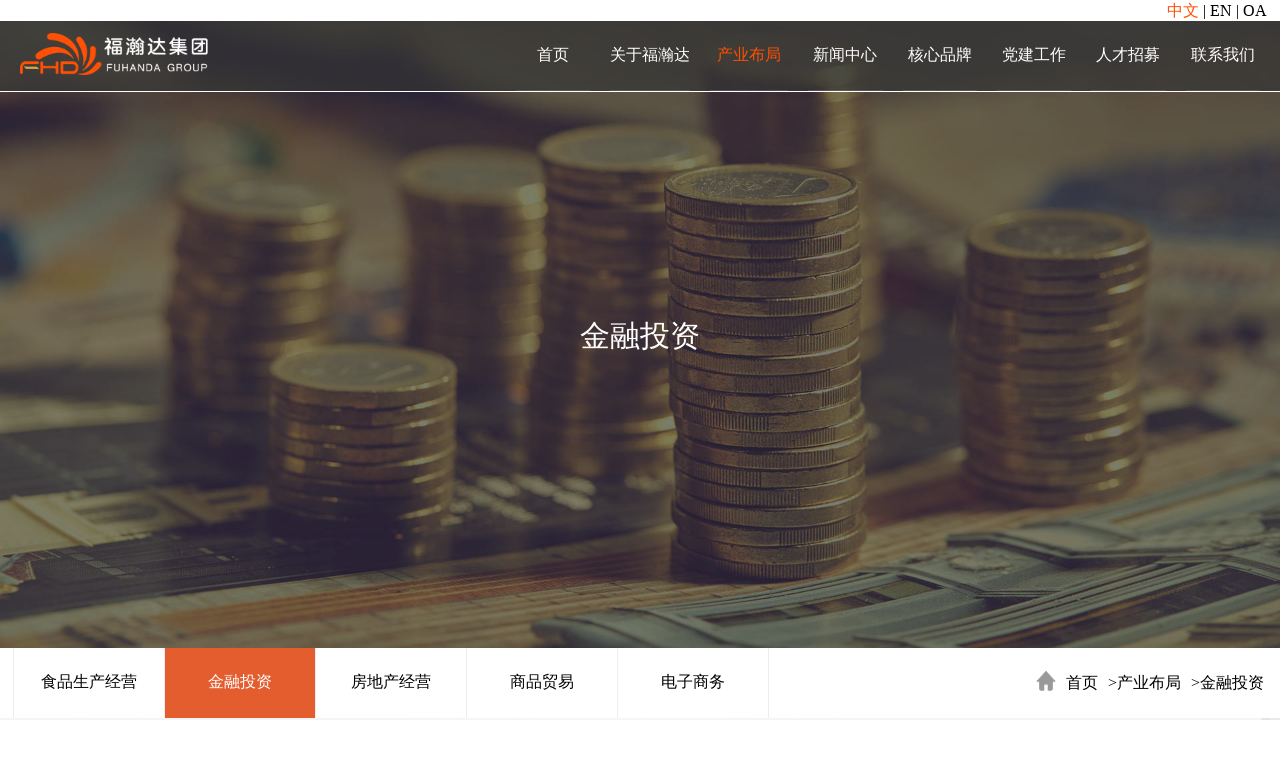

--- FILE ---
content_type: text/html; charset=utf-8
request_url: http://fuhanda.com/jinrongtouzi
body_size: 3289
content:
<!DOCTYPE html>
<html lang="en">
<head>
    <meta charset="UTF-8">
    <meta name="viewport" content="width=device-width, initial-scale=1.0">
    <meta http-equiv="X-UA-Compatible" content="ie=edge">
    <title>金融投资</title>
    <meta name="keywords" content="">
    <meta name="description" content="">
    <script src="/Public/Home/default/js/jquery.1.4.2.jquery.min.js"></script>
    <script src="/Public/Home/default/js/swiper-4.1.6.min.js"></script>
    <script src="/Public/Home/default/js/aos.js"></script>
    <!-- <script src="/Public/Home/default/js/layui.js"></script> -->
    <script src="/Public/Home/default/js/js.js"></script>
    <link rel="stylesheet" href="/Public/Home/default/css/aos.css">
    <link rel="stylesheet" href="/Public/Home/default/css/media.css">
    <link rel="stylesheet" href="/Public/Home/default/css/swiper-4.1.6.min.css">
    <link rel="stylesheet" href="/Public/Home/default/css/pc.css">
    <link rel="stylesheet" href="/Public/Home/default/css/reset.css">
    <!-- <link rel="stylesheet" href="/Public/Home/default/css/layui.css"> -->
</head>
<body>

<link rel="stylesheet" href="/Public/Home/default/css/pc.css?v=1.1.25">
<link rel="stylesheet" href="/Public/Home/default/css/media.css?v=1.1.25">
<script src="/Public/Home/default/js/js.js?v=1.1.25"></script>

<div class="en mid"><a class="activeColor" href="http://www.fuhanda.com/">中文</a> | <a  href="http://www.fuhanda.com//en">EN</a> | <a href="http://171.221.251.5:5434/login.jsp" target="_blank" rel="nofollow">OA</a></div>
<div class="header">
    <!-- 第二层盒子 控制中间占比 -->
    <div class="headerMid clearfix">
        <!-- 这个是logo的位置 -->
        <div class="logo">
            <a href="http://www.fuhanda.com/"><img src="/uploads/img1/20211217/61bc51eb57bcf.png" alt="四川福瀚达集团有限公司-福瀚达，福瀚达集团，食品生产经营，毛霉豆豉，甜面酱，复合调料，预制菜"></a>
        </div>
        <!-- 这里个多个nav -->
        <svg id="menu" t="1639124181126" class="icon" viewBox="0 0 1024 1024" version="1.1" xmlns="http://www.w3.org/2000/svg" p-id="2318" width="200" height="200"><path d="M170.666667 213.333333h682.666666v85.333334H170.666667V213.333333z m0 512h682.666666v85.333334H170.666667v-85.333334z m0-256h682.666666v85.333334H170.666667v-85.333334z" fill="#ffffff" p-id="2319"></path></svg>
        <div class="navList">
            <div class="nav_li">
                <a href="http://www.fuhanda.com/" >首页</a>
            </div>

            <div class="nav_li">
                    <a href="/guanyufuhanda" >关于福瀚达</a>
                    <ul class="list">
                            <li><a class="abt" href="/guanyufuhanda#0">集团简介</a></li>
                                <li><a class="abt" href="/guanyufuhanda#1">董事长寄语</a></li>
                                <li><a class="abt" href="/guanyufuhanda#2">发展历程</a></li>
                                <li><a class="abt" href="/guanyufuhanda#3">核心价值观</a></li>
                                <li><a class="abt" href="/guanyufuhanda#4">企业文化</a></li>
                                <li><a class="abt" href="/guanyufuhanda#5">企业荣誉</a></li>
                                <li><a class="abt" href="/guanyufuhanda#6">组织架构</a></li>
                                
                        </ul>                </div><div class="nav_li">
                    <a href="/chanyebuju" class="activeColor">产业布局</a>
                    <ul class="list">
                                                                <li><a href="/shipinshengchanjingying">食品生产经营</a></li>                                    <li><a href="/jinrongtouzi">金融投资</a></li>                                    <li><a href="/fangdichanjingying">房地产经营</a></li>                                    <li><a href="/shangpinmaoyi">商品贸易</a></li>                                    <li><a href="/dianzishangwu">电子商务</a></li>
                        </ul>                </div><div class="nav_li">
                    <a href="/xinwenzhongxin" >新闻中心</a>
                    <ul class="list">
                                                                <li><a href="/qiyexinwen">企业新闻</a></li>                                    <li><a href="/xingyexinwen">行业新闻</a></li>
                        </ul>                </div><div class="nav_li">
                    <a href="/hexinpinpai" >核心品牌</a>
                    <ul class="list">
                            <li><a class="abt" href="/hexinpinpai#0">太和</a></li>
                                <li><a class="abt" href="/hexinpinpai#1">蜀香</a></li>
                                <li><a class="abt" href="/hexinpinpai#2">锦桥</a></li>
                                
                        </ul>                </div><div class="nav_li">
                    <a href="/dangjiangongzuo" >党建工作</a>
                    <ul class="list">
                                                                <li><a href="/zhibujianshe">支部建设</a></li>                                    <li><a href="/gonghuihuodong">工会活动</a></li>
                        </ul>                </div><div class="nav_li">
                    <a href="/rencaizhaomu" >人才招募</a>
                    <ul class="list">
                            <li><a class="abt" href="/rencaizhaomu#0">人才战略</a></li>
                                <li><a class="abt" href="/rencaizhaomu#1">社会招聘</a></li>
                                                                    <li><a href="/tuanduijianshe">团队建设</a></li>
                        </ul>                </div><div class="nav_li">
                    <a href="/lianxiwomen" >联系我们</a>
                    <ul class="list">
                                                                <li><a href="/lianxifangshi">联系方式</a></li>
                        </ul>                </div>
        </div>
    </div>

</div>
<div class="HorizontalLine"></div>


<div class="aboutImage"  data-aos="zoom-in-up">
        <img src="/uploads/img1/20220223/6215d17bc28cb.jpg" alt="金融投资">
        <span>金融投资</span>
    </div>
    
    <div class="dropDown clearfix">
        <div class="mid ">
            <div class="groupRight fr">
                <a href="http://www.fuhanda.com/"><img src="/Public/Home/default/images/aboutImage/2.png" alt=""></a>
                <a href="http://www.fuhanda.com/">首页</a><a href="/chanyebuju" ><span> &gt;</span>产业布局</a><a href="/jinrongtouzi" class="select"><span> &gt;</span>金融投资</a>            </div>
            <ul class="dropDownList">
                                    <li >
                        <a style="border-left: 1px solid #EEEEEE;" class="dropA" href="/shipinshengchanjingying">食品生产经营</a>
                        <div class="Xl">
                            <a href="/taihefangshipin">太和坊食品</a><a href="/shuxiangchudao">蜀香厨道</a>                        </div>                    </li>                    <li class="selectActive">
                        <a  class="dropA" href="/jinrongtouzi">金融投资</a>
                        <div class="Xl">
                            <a href="/cwmy">济海达投资</a><a href="/dinghecheng">鼎合承投资</a><a href="/yichengjiaozhi">昇望交子</a>                        </div>                    </li>                    <li >
                        <a  class="dropA" href="/fangdichanjingying">房地产经营</a>
                        <div class="Xl">
                            <a href="/cwmy1">大王酿造</a><a href="/wenlvdichan">文旅地产</a>                        </div>                    </li>                    <li >
                        <a  class="dropA" href="/shangpinmaoyi">商品贸易</a>
                        <div class="Xl">
                            <a href="/shipingongsi">川味汇</a>                        </div>                    </li>                    <li >
                        <a  class="dropA" href="/dianzishangwu">电子商务</a>
                        <div class="Xl">
                            <a href="/taiheweilai">太禾味来</a>                        </div>                    </li>            </ul>
        </div>
    </div>

<!-- content -->
<div class="taiHeContent">
    <div class="taiHeContentP">
        <div>
            <p style="text-align: center; line-height: 2em;"><strong style="color: rgb(227, 108, 9);"><span style="font-family: 宋体, SimSun; font-size: 24px;">北京济海达投资管理合作企业</span></strong></p><p style="text-align: center; line-height: 2em;"><span style="color: rgb(227, 108, 9);"><strong><span style="color: rgb(227, 108, 9); font-family: 宋体, SimSun; font-size: 24px;">深圳鼎合承投资管理中心合作企业</span></strong></span></p><p style="text-align: center; line-height: 2em;"><span style="color: rgb(227, 108, 9);"><strong><span style="color: rgb(227, 108, 9); font-family: 宋体, SimSun; font-size: 24px;">成都新津昇望交子新消费股权投资基金合作企业</span></strong></span></p><p style="text-align: center; line-height: 2em;"><br/></p>        </div>
    </div>
</div>


<ul class="bottomTop chCenter">
    <li><a href="http://www.fuhanda.com/">首页</a></li>
    <li><a href="/guanyufuhanda">关于福瀚达</a></li><li><a href="/chanyebuju">产业布局</a></li><li><a href="/xinwenzhongxin">新闻中心</a></li><li><a href="/hexinpinpai">核心品牌</a></li><li><a href="/dangjiangongzuo">党建工作</a></li><li><a href="/rencaizhaomu">人才招募</a></li><li><a href="/lianxiwomen">联系我们</a></li></ul>

<!-- 底部 -->
<div class="bottom">
    <div class="bottom2 ">
        <ul class="bottom2Mid_1 clearfix mid chCenter">
            <li class="fl">
                <a href="http://www.fuhanda.com/"><img src="/uploads/img1/20211223/61c3edf007a12.png" alt="四川福瀚达集团有限公司"></a>
            </li>
            <li class="fl LIstyle">
                <p class="Pstyle">友情链接</p>
                <div class="YQlink clearfix">
                    <p class="fl ">成都太和坊食品股份有限公司</p>                    <svg t="1638499371903" class="icon" viewBox="0 0 1024 1024" version="1.1" xmlns="http://www.w3.org/2000/svg" p-id="2468" width="200" height="200"><path d="M512.726547 675.318646c-8.063653 0-15.790638-3.245927-21.435195-9.006118L231.175103 400.906809c-11.603269-11.837606-11.410887-30.840402 0.427742-42.442648 11.837606-11.601222 30.841426-11.410887 42.442648 0.427742l238.681054 243.534596L751.407602 358.891903c11.601222-11.839653 30.602995-12.033058 42.442648-0.427742 11.839653 11.603269 12.031011 30.605042 0.427742 42.442648L534.161742 666.312528C528.517185 672.072719 520.791224 675.318646 512.726547 675.318646z" p-id="2469" fill="#8D8D8D"></path></svg>
                    <ul class="LinkList">
                        <li><a href="http://www.cdthf.com/" target="_blank">成都太和坊食品股份有限公司</a></li>                    </ul>
                </div>
            </li>
            <li class="fl LIstyle">
                <p class="Pstyle">联系我们</p>
                <ul class="contentList">
                    <li>电话：028-80266633</li>
                    <li>邮箱：3593781975@qq.com</li>
                    <li>地址：中国·成都·成华区万科大厦1栋11层</li>

                </ul>
            </li>
            <li class="fl  bottomErweima chCenter">
                <img src="/uploads/img1/20220104/61d3eb33a4083.jpg" />                <span>微信二维码</span>
            </li>
        </ul>
    </div>
    <div class="bottom3 chCenter">
        版权所有：四川福瀚达集团有限公司&nbsp;&nbsp;<a href="https://beian.miit.gov.cn/#/Integrated/index" target="_blank" rel="nofollow">蜀ICP备2021032635号</a>  <!--&nbsp;&nbsp;技术支持：<a href="https://www.chinaun.net/" target="_blank" rel="nofollow">中国联盟网</a>-->

    </div>
</div>



<script>AOS.init()</script>
</body>
</html>

--- FILE ---
content_type: text/css
request_url: http://fuhanda.com/Public/Home/default/css/reset.css
body_size: 401
content:
.groupList a{
    display: block;
}
.groupList .on{
   background: #E35D2F;
}
.groupList .on a{
    color:#fff;
}
.honorList li a{
    font-size: 20px;
    /* display: block; */
}
.honorList li:hover a{
    color: white;
    background: #E35D2F;
}
.font p:first-child{
    display: inline!important;
    font-size: 70px;
    font-family: 'Microsoft Yahei';
    font-weight: 600;
}
.font p:first-child a{
    display: inline!important;
    font-size: 70px;
    color: #ff5005;
    font-family: 'Microsoft Yahei';
    font-weight: 600;
}
.header:hover{
    height: 325px;
}
.brandMidLogo{
    background: #f9f9f9;
}
.teamBuild .workImg{
    height: 250px;
    margin: 0 -1px;
}
.teamBuild .workContent li{
    border-bottom: 1px solid #ececec;
    border-left: 1px solid #ececec;
    border-right: 1px solid #ececec;
}
.teamBuild .workText{
    border:none;
}



@media screen and (max-width:750px){
    .teamBuild .workImg{
        height: 165px;
    }
}

--- FILE ---
content_type: text/css
request_url: http://fuhanda.com/Public/Home/default/css/pc.css?v=1.1.25
body_size: 8711
content:
@charset "utf-8";
/* @font-face {
	font-family: "SYFS";
	src: url("../font/SourceHanSerifSC-Bold_0.ttf");
} */
* {
  margin: 0;
  padding: 0;
  font-size: 14px;
  font-weight: 300;
  font-family: 思源宋体;
  font-size: initial;
}

body {
  padding: 0;
  margin: 0;
  background: rgb(255, 255, 255);
  font-size: 14px;
  color: #000;
}
li {
  list-style: none;
}
.fl {
  float: left;
}
.fr {
  float: right;
}
.mid {
  max-width: 1600px;
  margin: 0 auto;
}
.noChange {
  -webkit-touch-callout: none; /* iOS Safari */
  -webkit-user-select: none; /* Chrome/Safari/Opera */
  -khtml-user-select: none; /* Konqueror */
  -moz-user-select: none; /* Firefox */
  -ms-user-select: none; /* Internet Explorer/Edge */
  user-select: none;
}
.textOne {
  white-space: nowrap;
  overflow: hidden;
  text-overflow: ellipsis;
}
.nav_li a {
  white-space: nowrap;
  overflow: hidden;
  text-overflow: ellipsis;
}
.absCenter {
  position: absolute;
  left: 50%;
  top: 50%;
  transform: translate(-50%, -50%);
}
.chCenter {
  display: -webkit-box;
  display: -ms-flexbox;
  display: -webkit-flex;
  display: flex;
  -webkit-box-pack: center;
  -ms-flex-pack: center;
  -webkit-justify-content: center;
  justify-content: center;
  -webkit-box-align: center;
  -ms-flex-align: center;
  -webkit-align-items: center;
  align-items: center;
}
.index {
  background: aliceblue;
  overflow: auto;
  height: 100vh;
  display: -webkit-flex;
  -webkit-flex-direction: column;
}
button {
  border: 1px solid transparent;
  outline: none;
}
.logo {
  float: left;
  width: 250px;
  height: 100%;
}
.header {
  overflow: hidden;
  position: fixed;
  z-index: 898;
  height: 70px;
  width: 100%;
  background: rgba(53, 53, 53, 0.7);
  transition: height 1s;
}

.HorizontalLine {
  top: 91px;
  z-index: 9;
  width: 100%;
  height: 1px;
  background: white;
  position: fixed;
}
.en {
  width: 100%;
  text-align: right;
  height: 21px;
  line-height: 21px;
}
.en span {
  width: 2px;
  height: 100%;
  background: black;
}
.header:hover {
  height: 335px;
}
.headerMid {
  /* width: 80%; */
  max-width: 1600px;
  height: 70px;
  position: relative;
  margin: 0 auto;
  /* left: 13%; */
}
/* 去除a的默认样式 */
a {
  color: #000;
  text-decoration: none;
}
.navList {
  float: right;
  width: 60%;
  height: 70px;
  display: flex;
  justify-content: space-between;
  align-items: center;
  position: relative;
}
.navList a {
  color: white;
}

#menu {
  display: none;
}
.list {
  height: 400px;
  position: relative;
  z-index: 9;
  padding-top: 15px;
  /* left: 10px; */
  -webkit-transition: all 0.5s;
  transition: all 0.5s;
}
.list li:first {
  margin-top: 20px;
}
.list:hover {
  background: rgba(136, 136, 136, 0.3);
}
.list li a {
  font-size: 13px;
}
.list li a:hover {
  color: #e35d2f;
}

.listLiAactive a {
  color: #e35d2f !important;
}
.nav_li {
  /* flex: 0 0 120px; */
  flex: 0 0 10%;
  height: 70px;
  text-align: center;
  border-bottom: 3px solid rgba(136, 136, 136, 0.3);
}
.nav_li:hover {
  border-bottom: 3px solid #ff5005;
}
.activeColor {
  color: #ff5005 !important;
  font-weight: 500;
}

.nav_li > li {
  position: relative;
  left: 10px;
}
.nav_li > a {
  cursor: pointer;
  line-height: 70px;
  font-size: 16px;
}

.list a {
  line-height: 35px;
  color: #b8b8b8;
}

/* 清除浮动 */
.clearfix:after {
  display: block;
  clear: both;
  height: 0;
  content: '';
  visibility: hidden;
}
.logo {
  display: flex;
  justify-content: center;
  align-items: center;
}
.logo a img {
  max-width: 75%;
  max-height: 80%;
}

/* 轮播部分 */
.lunbo {
  height: inherit;
  /* margin: 1px;
    padding: 1px; */
  overflow: hidden;
}
.lunbo .swiper {
  width: 100%;
  height: 100%;
}

.lunbo .swiper-slide {
  text-align: center;
  font-size: 18px;
  background: #fff;
  /* Center slide text vertically */
  display: -webkit-box;
  display: -ms-flexbox;
  display: -webkit-flex;
  display: flex;
  -webkit-box-pack: center;
  -ms-flex-pack: center;
  -webkit-justify-content: center;
  justify-content: center;
  -webkit-box-align: center;
  -ms-flex-align: center;
  -webkit-align-items: center;
  align-items: center;
  position: relative;
}
.jdt {
  position: absolute;
  z-index: 999;
  top: 30%;
}

.jdt .icon {
  max-width: 40px;
  max-height: 40px;
  position: relative;
  opacity: 0.4;
}
.jdt .icon:hover {
  opacity: 1;
}
.font {
  font-size: 70px;
  font-weight: 600;
  color: white;
  font-family: 'Microsoft Yahei';
}
.font a {
  display: inline !important;
  font-size: 70px;
  color: #ff5005;
  font-family: 'Microsoft Yahei';
  font-weight: 600;
}
.progressBar {
  position: relative;
}
.icLeft {
  position: absolute;
  transform: rotate(90deg);
  left: -490px;
  top: 27px;
}
.icRight {
  position: absolute;
  transform: rotate(270deg);
  left: 490px;
  top: -23px;
}
.jj {
  width: 100%;
  height: 2px;
  background: white;
  position: relative;
  margin: auto;
}
.s {
  position: absolute;
  right: 50%;
  width: 0;
  height: 100%;
  background: #e35d2f;
  transition: all 5s;
}
.w {
  position: absolute;
  left: 50%;
  width: 0;
  height: 100%;
  background: #e35d2f;
  transition: all 5s;
}
.ws {
  width: 50% !important;
}
.add {
  width: 45% !important;
}
.lookMore {
  border: 2px solid white;
  padding: 20px 10px;
  width: 150px !important;
  margin: auto;
  position: relative;
  top: 30px;
  color: white;
  font-size: 14px;
  overflow: hidden;
  transition: all 0.8s;
  font-weight: 300;
}

.lookMore div {
  z-index: -1;
  top: 0px;
  left: -200px;
  height: 100%;
  width: 100%;
  position: absolute;
  color: white;
  font-size: 18px;
  background: white;
  transition: all 0.3s;
  display: flex;
  justify-content: center;
  align-items: center;
}
.lookMore:hover div {
  left: 0px;
}
.lookMore:hover {
  color: #ff5005;
  /* border: 2px solid #ff5005; */
}
.aboutLook {
  width: 154px !important;
  display: block;
  border: 2px solid #e35d2f !important;
  color: #e35d2f !important;
  text-align: center !important;
  font-size: 16px !important;
  font-weight: 400 !important;
  left: -39%;
}
.aboutLook div {
  z-index: -1 !important;
  background: #e35d2f !important;
}
.aboutLook:hover {
  color: white !important;
}
.lunbo .swiper-slide a {
  display: block;
  width: 100%;
  height: 100%;
}
.lunboImg {
  display: block;
  width: 100%;
  height: 100%;
  transition: all 6s;
  /* object-fit: cover; */
}

.lunboMp4 {
  display: block;
  width: 100%;
  height: 100%;
  object-fit: fill;
}
.lunbo .pageChange span {
  width: 60px !important;
  height: 5px !important;
  border-radius: 0 !important;
  position: relative;
  top: -80px;
  background: #9ea1a8;
}
.lunbo .swiper-pagination-bullet-active {
  background: #e35d2f !important;
}

/* <!-- 关于关于福瀚达 --> */
.about {
  width: 100%;
  background: url(../images/aboutImg.jpg) no-repeat 0px -20px;
  background-size: cover;
  /* opacity: .2; */
  position: relative;
  height: auto !important;
  z-index: 1;
}

.fontPart {
  position: relative;
  width: 40%;
  height: 100%;
  left: 6%;
  z-index: 9;
  float: left;
}
.mar {
  margin-bottom: 15%;
}
.img1 {
  display: block;
  margin-bottom: 50px;
  margin-top: 100px;
  max-height: 100%;
  max-width: 100%;
}
.fontPart p {
  line-height: 35px;
}
.fontPart button {
  background: #d95734;
  width: 130px;
  height: 40px;
  cursor: pointer;
  border: 1px solid transparent;
  outline: none;
  margin: 60px 0 40px 0;
  color: white;
}
.about .rightImg {
  position: relative;
  height: 100%;
  width: auto;
  float: right;
}

.quan {
  position: absolute;
  left: -65px;
  top: 50%;
  margin-top: -60px;
  display: flex;
  justify-content: center;
  align-items: center;
  padding: 5px;
  width: 120px;
  height: 120px;
  border-radius: 100%;
  border: 2px solid #ff5005;
  transform: rotate(0deg);
  transition: all 3s;
}
.about:hover .quan {
  transform: rotate(360deg) scale(1.1, 1.1);
}

.aboucLogo {
  width: 120px;
  height: 120px;
  transition: all 1s;
  border-radius: 100%;
  background: #fff;
  cursor: pointer;
  display: flex;
  justify-content: center;
  align-items: center;
}

.rightImgBox {
  width: 100%;
  height: 100%;
  opacity: 1 !important;
  overflow: hidden;
}
.aboucLogo img {
  width: 80px !important;
  height: 40px !important;
}

/* 产业布局 */
.layout {
  height: 940px;
  width: 100%;
  /* opacity: .2; */
  position: relative;
  background: url('../images/BJImage/1.png') no-repeat;
  background-size: cover;
}
.layoutFont {
  top: 22% !important;
  display: none;
}
.layoutActivce {
  display: block;
}
.layoutFont p {
  font-size: 45px;
  font-weight: 700;
  margin-bottom: 100px;
  color: white;
  line-height: 50px !important;
}
.spanSiez {
  font-size: 36px;
  font-weight: 700;
  color: #c9c9c9 !important;
}
.spanSize2 {
  font-size: 20px;
  font-weight: 300;
  color: #c9c9c9 !important;
  padding-top: 14px;
}
.layoutActive {
  font-size: 50px !important;
  color: #e35d2f !important;
}
.layoutLine {
  border-top: 1px solid #e35d2f;
  margin-bottom: -10px;
}
.layoutLine2 {
  top: 30px;
  position: relative;
  display: block;
  width: 140px;
  height: 2px;
  background: #e35d2f;
}
.layoutLook {
  display: block;
  text-align: center;
  width: 200px;
  left: -295px;
  top: 0;
}
.layoutIcon {
  width: 1000px;
  height: 550px;
  position: absolute;
  top: 21%;
  right: 0.67%;
  float: right;
  padding: 20px;
}
.layoutYuan {
  height: 210px;
  width: 210px;
  border-radius: 50%;
  border: 2px solid white;
  display: flex;
  justify-content: center;
  align-items: center;
  float: left;
  margin-left: 210px;
  margin-bottom: 70px;
  transition: all 0.6s;
  cursor: pointer;
  position: relative;
  z-index: 99;
}
.layoutIcon-a:nth-child(2) .layoutYuan {
  margin: 0;
  margin-bottom: 70px;
  margin-left: 70px;
  margin-right: 150px;
}

.layoutYuan a {
  display: flex;
  justify-content: center;
  align-items: center;
  flex-direction: column;
}
.layoutYuan img {
  max-width: 100px;
  max-height: 100px;
}
.layoutYuan p {
  color: white;
  text-align: center;
}
/* .layoutYuan:hover {
    background: #E35D2F;
    border: 2px solid #E35D2F;
}
.layoutYuan:hover .layOutBorder{
    display: block;
} */

.leftMar {
  margin: 0;
  margin-left: 75px;
  margin-right: 0px;
}
/*
.box1{
    display: block!important;
}

.box2{
    height: 250px;
    width: 250px;
    opacity: .6;
}
.box3{
    height: 270px;
    width: 270px;
    opacity: .3;
} */

.layoutIconActive2 {
  background: #e35d2f;
  border: 2px solid #e35d2f;
}
.layoutIcon .layOutBorder {
  position: absolute;
  border-radius: 100%;
  left: 50%;
  top: 50%;
  transform: translate(-50%, -50%);
  width: 210px;
  height: 210px;
  box-shadow: 0 0 12px #e35d2f;
  border-radius: 50%;
  animation-name: pulse;
  animation-duration: 1.2s;
  animation-timing-function: linear;
  animation-iteration-count: infinite;
  display: none;
}

@keyframes pulse {
  0% {
  }
  30% {
    width: 230px;
    height: 230px;
    opacity: 1;
  }
  60% {
    width: 250px;
    height: 250px;
    opacity: 0.7;
  }
  100% {
    width: 270px;
    height: 270px;
    opacity: 0.5;
  }
}
.box2 {
  animation-delay: 0.4s;
}

.box3 {
  animation-delay: 0.8s;
}

.layOutBorder.box1.layoutIconActive,
.layOutBorder.box3.layoutIconActive,
.layOutBorder.box2.layoutIconActive {
  display: block;
}
/* 核心品牌 */
.CoreBrand {
  width: 100%;
  position: relative;
  height: auto;
}
.coreBrandBox {
  float: left;
  width: 25%;
  height: 100%;
  position: relative;
}
.coreMid {
  width: 50%;
  margin-top: 19.13%;
}
.coreMid p {
  font-size: 38px;
  font-weight: 700;
  text-align: center;
  position: relative;
  top: 0;
  left: 0;
}
.coreMid span {
  color: #999999;
  font-size: 30px;
  font-weight: 700;
}
.coreMidMore {
  text-align: center;
  width: 154px !important;
  display: block;
  border: 2px solid #e35d2f !important;
  color: #e35d2f !important;
  font-size: 16px !important;
  font-weight: 400 !important;
  margin-top: 100px;
}
.coreMidMore div {
  z-index: -1 !important;
  background: #e35d2f !important;
}
.coreMidMore:hover div {
  left: 0px !important;
}
.coreMidMore:hover {
  color: white !important;
}
.CoreBrand {
  background: #f9f9f9;
}
.CoreBrandBox1 {
  display: flex;
  justify-content: center;
  align-items: center;
  flex-direction: column;
  margin-top: 60px;
}
.coreBrandBox {
  background-size: cover;
}
.coreBrandBox > img {
  width: 100%;
  height: 100%;
  max-height: 784px;
}
.coreBrandBox .logo2 img {
  max-width: 131px;
  max-height: 96px;
}

.CoreBrandBox2 {
  cursor: pointer;
  position: relative;
  overflow: hidden;
}
.CoreBrandBox2:hover .coreBrandBoxQuan {
  display: none;
}
.CoreBrandBox2:hover .coreBrandBoxContent {
  /* display: block; */
  right: 0;
}

.coreBrandBoxQuan {
  height: 180px;
  width: 180px;
  position: absolute;
  top: 50%;
  margin-top: -90px;
  left: 50%;
  margin-left: -90px;
  border-radius: 100%;
  border: 2px solid #e35d2f;
  color: #e35d2f;
  font-size: 45px;
  font-weight: 700;
  display: none;
}
.coreBrandBoxContent {
  width: calc(100% - 60px);
  background: #e35d2f;
  position: absolute;
  top: 0;
  right: 100%;
  transition: all 0.4s;
  opacity: 0.9;
  padding: 30px;
  height: calc(100% - 65px);
  display: block;
  color: white;
}

.logo2 {
  height: 160px;
  width: 160px;
  border-radius: 100%;
  background: #fff;
  margin: 40px auto;
}
.coreBrandBoxContent p {
  text-align: center;
  font-size: 16px;
}
.coreBrandBoxContent .spanTitle {
  font-size: 45px;
  font-weight: 700;
  display: block;
  margin: 30px auto;
}
.coreBrandBoxContent a {
  color: white;
  position: relative;
  top: 150px;
  width: 100px;
  left: 50%;
  margin-left: -50px;
  text-align: center;
  display: block;
}

/* 新闻中心 */
.newMid {
  height: 700px;
  width: 100%;
  background: #fff;
}
.newMidFont {
  width: calc(50% - 260px);
  padding: 120px 100px 120px 160px;
}
.newMidBox1 {
  width: 50%;
  height: 35%;
}
.newMidBox1 p {
  font-size: 45px;
  font-weight: 700;
}
.newMidBox1 a {
  font-size: 40px;
  font-weight: 700;
  color: #999999;
}
.newMidBox2 {
  width: 50%;
  height: 35%;
}
.newMidBox2 a {
  display: block;
  font-size: 20px;
  width: 45%;
  text-align: center;
  font-weight: 500;
  margin: auto;
  margin-top: 20px;
  margin-bottom: 40px;
}

.newMidImg {
  height: 100%;
  width: 50%;
  background: url('../images/new2.png') no-repeat;
  background-size: cover;
}
.newMidImgList {
  height: 270px;
  width: 100%;
  background: #e35d2f;
  opacity: 0.9;
}
.newMidImgList p {
  height: 100%;
  width: 45%;
  color: white;
  font-size: 40px;
  font-weight: 600;
}
.newMidImgRightList {
  height: 100%;
  width: 55%;
}
.newMidImgRightList a {
  height: 100%;
  width: 25%;
  float: left;
  display: flex;
  justify-content: center;
  align-items: center;
  flex-direction: column;
}
.newMidImgRightList a:hover {
  background: #fb865f;
}
.newMidImgRightList span {
  color: white;
  font-size: 18px;
  margin-top: 20px;
}
.newMidImgRightListDiv {
  height: 100%;
  background: #e35d2f;
  width: 25%;
}

.newMidActive {
  color: #e35d2f;
}
.newMidP {
  cursor: pointer;
}
.bore1 {
  width: 50%;
  height: 1px;
  background: #e35d2f;
  position: absolute;
}
.newMidBox3 {
  height: 72%;
  width: 100%;
  margin: auto;
  position: relative;
  overflow: hidden;
  padding: 0;
  margin-top: 20px;
}
.newMidBox3 .swiper {
  width: 100%;
  height: 100%;
  border-radius: 100% !important;
}

.newMidBox3 .swiper-slide {
  font-size: 18px;
  background: #fff;
  /* Center slide text vertically */
  display: -webkit-box;
  display: -ms-flexbox;
  display: -webkit-flex;
  display: flex;
  -webkit-box-pack: center;
  -ms-flex-pack: center;
  -webkit-justify-content: space-between;
  justify-content: space-between;
  -webkit-box-align: center;
  -ms-flex-align: center;
  -webkit-align-items: center;
  align-items: center;
}

.newMidBox3 .swiper-slide img {
  display: block;
  width: 180px;
  height: 180px;
  border-radius: 100% !important;
  object-fit: cover;
}

.newMidBox3 .swiper-pagination {
  /* height: 30px!important; */
  width: 100%;
}

.newMidBox3 .swiper-pagination-bullet {
  width: 16px !important;
  height: 16px !important;
  margin-right: 30px !important;
  margin-bottom: 70px !important;
  background: white;
  border: 2px solid #e35d2f;
  opacity: 1;
}
.newMidBox3 .swiper-pagination-bullets {
  position: relative;
  bottom: -30px !important;
  text-align: left;
}
.newMidBox3 .swiper-pagination-bullet-active {
  background: #e35d2f;
}
.newMidBox4 {
  height: 65%;
  width: 60%;
  position: relative;
}
.newMidBox4P1 {
  color: #e35d2f;
  font-size: 20px;
  margin-bottom: 30px;
}
.newMidBox4P1 span {
  font-size: 45px;
  font-weight: 700;
}
.newMidBox4 h1 {
  white-space: nowrap;
  overflow: hidden;
  text-overflow: ellipsis;
  font-weight: 600;
  font-size: 20px;
}
.newMidBox4 a {
  display: block;
  margin-top: 30px;
  color: #e35d2f;
}

.newdetailedTitle {
  font-size: 34px;
  color: #e35d2f;
  font-weight: 600;
  margin-top: 90px;
  text-align: center;
}
.newdetailedTime {
  border-bottom: 1px solid #f9f9f9;
}
.newdetailedTime span {
  color: #333333;
  font-size: 16px;
  margin: 40px 48px 20px 48px;
  flex-wrap: wrap;
}
/*
.newdetailedContent p{
    margin-top: 30px;
    margin-bottom: 20px;
}
.newdetailedContent p{
    line-height: 27px;
    color: #666666;
}
*/
.newdetailedContent img {
  max-width: 80%;
  max-height: 100%;
  display: inline-block;
  margin: 20px auto;
}
.newChange {
  height: 70px;
  width: 100%;
  margin-top: 100px;
}
.newChange a {
  display: block;
  width: 50%;
  overflow: hidden;
  height: 100%;
  float: left;
  line-height: 70px;
  text-align: center;
  background-color: #f9f9f9;
  font-size: 16px;
  color: #333333;
}

/* !-- 底部 --> */
.bottom {
  width: 100%;
  position: relative;
  background: #323232;
  padding-top: 60px;
}
.bottomTop {
  background: #e35d2f;
  width: 100%;
}
.bottomTop li {
  flex: 0 0 150px;
  margin: 24px 0;
  text-align: center;
}
.bottomTop a {
  font-family: 'Courier New', Courier, monospace;
  font-size: 18px;
  color: white;
  font-weight: 500;
}
.bottom2 {
  height: 87%;
  width: 90%;
  margin: auto;
}
.bottom3 {
  padding: 10px 0;
  color: #666666;
}
.bottom3 a {
  color: #666666;
}
.bottom2Mid {
  position: relative;
  height: 90%;
}
.bottom2Mid_1 {
  border-bottom: 1px solid #666666;
  width: 100%;
  padding-bottom: 30px;
  display: flex;
  flex-wrap: nowrap;
  justify-content: space-between;
}
.bottom2Mid_1 img {
  max-width: 219px;
  max-height: 154px;
}
.bottom2Mid_2 {
  width: 100%;
  position: relative;
  color: #898989;
  text-align: center;
}
.Pstyle {
  border-left: 4px solid #e35d2f;
  color: #fff;
  font-size: 18px;
  padding-left: 5px;
  font-weight: 400;
  margin-top: 40px;
  margin-bottom: 16px;
}
.contentList li {
  color: #898989;
  font-size: 16px;
  margin-bottom: 15px;
}
.LIstyle {
  margin: 0 50px 0 100px;
}
.YQlink {
  margin-top: 16px;
  border: 1px solid #ff5005;
  color: #898989;
  position: relative;
  padding: 12px 7px;
  width: 224px;
}
.YQlink p {
  font-size: 8px;
  cursor: pointer;
}
.YQlink svg {
  max-width: 20px;
  max-height: 20px;
  position: absolute;
  top: 50%;
  margin-top: -10px;
  right: 1px;
}
.LinkList {
  position: absolute;
  top: 42px;
  left: -1px;
  display: none;
  width: 100%;
  z-index: 9;
  height: 80px;
  padding-right: 3px;
}
::-webkit-scrollbar {
  width: 0px;
} /* 这是针对缺省样式 (必须的) */
::-webkit-scrollbar-track {
} /* 滚动条的滑轨背景颜色 */

::-webkit-scrollbar-thumb {
  background-color: rgba(255, 255, 255, 0.2);
} /* 滑块颜色 */

::-webkit-scrollbar-button {
  display: none;
} /* 滑轨两头的监听按钮颜色 */

::-webkit-scrollbar-corner {
  background-color: #b8b8b8;
} /* 横向滚动条和纵向滚动条相交处尖角的颜色 */

/*整个滚动条样式 当width:0;或display:none;时，滚动条不显示*/
/* .linkGun::-webkit-scrollbar {  
   display:none;
} */

.LinkList li {
  background: #323232;
  border: 1px solid #ff5005;
  width: 100%;
  display: block;
}
.linkGun {
  overflow: scroll;
  overflow-x: hidden;
  /* -ms-overflow-style: none;   
    overflow: -moz-scrollbars-none;   */
}
.LinkList a {
  display: block;
  padding: 7px;
  color: #898989;
  font-size: 8px;
}
.bottomErweima {
  position: relative;
  top: 14px;
  left: 0;
  flex-direction: column;
  display: flex;
  justify-content: center;
  align-items: center;
  text-align: center;
}
.bottomErweima span {
  color: #898989;
  font-size: 18px;
  font-weight: 200 !important;
}
.bottomErweima img {
  display: block;
  width: 120px;
  height: 120px;
  margin-bottom: 30px;
}
.about:hover .rightImgBig {
  transform: scale(1.2, 1.2);
}
.rightImgBig {
  max-width: 100%;
  max-height: 100%;
  transition: all 3s;
}

/* about 页面 */
.aboutImage {
  width: 100%;
  position: relative;
  margin-bottom: -4px;
}
.aboutImage img {
  width: 100%;
  height: 100%;
}
.aboutImage span {
  position: absolute;
  top: 50%;
  left: 50%;
  transform: translate(-50%, -50%);
  font-size: 45px;
  color: white;
}
.group {
  /* height: 70px; */
  padding: 0px;
  -webkit-box-shadow: 0px 6px 20px #f2f2f2;
  -moz-box-shadow: 10px 6px 20px #f2f2f2;
  box-shadow: 0px 6px 20px #f2f2f2;
  margin-bottom: 90px;
}
.groupMid {
  height: 100%;
  max-width: 1600px;
  margin: auto;
}
.phoneShow2 {
  display: none;
}
.groupList {
  position: relative;
  left: 0;
}
.groupRight {
  line-height: 70px;
}
.groupRight img {
  width: 20px;
  height: 20px;
  position: relative;
  top: 3px;
}
.groupList li {
  float: left;
  height: 100%;
  width: 131px;
  text-align: center;
  line-height: 70px;
  border-right: 1px solid #eeeeee;
}
.groupList li:hover {
  background: #e35d2f;
}
.groupList li:hover a {
  color: white;
}
.groupList a {
  font-size: 14px;
  color: black;
}

.groupOutside {
  background: white;
  /* height: 800px; */
}
.groupContent {
  margin: 0 8.3%;
}
.groupContent img {
  display: block;
  width: 229px;
  height: 87px;
  margin: 0 auto;
  margin-bottom: 80px;
}
.groupContent p {
  font-size: 16px;
  line-height: 40px;
  text-align: justify;
  text-justify: inter-ideograph;
  /* text-indent: 2em; */
  /* margin-bottom: 50px; */
}
.lastP {
  margin-bottom: 70px !important;
}
.ChairmanMessage {
  /* height: 780px; */
  width: 100%;
  position: relative;
  /* background: url('../images/aboutImage/3.png') no-repeat; */
  /* background-size: cover; */
}
.ChairmanMessage p {
  position: absolute;
  color: white;
  line-height: 34px;
  max-width: 9.8rem;
  left: 1.6rem;
  top: 2.25rem;
  font-size: 0.16rem;
  display: -webkit-box;
  -webkit-box-orient: vertical;
  -webkit-line-clamp: 8;
  overflow: hidden;
}
.ChairmanMessage .ChairmanMessageImg {
  padding-top: 0;
  width: 2.55rem;
  height: 0.8rem;
  margin-bottom: 0;
  padding-top: 1rem;
  margin-bottom: 0.5rem;
  position: absolute;
}
.ChairmanMessage .img {
  width: 100%;
  height: 100%;
  /* min-height: 400px; */
}
.ChairmanMessageImg {
  max-width: 100%;
  max-height: 100%;
  display: block;
  position: relative;
  padding-top: 100px;
  margin-bottom: 50px;
  position: relative;
  left: 50%;
  transform: translate(-50%);
}
.pList p {
  line-height: 28px;
  margin: 10px 0;
  font-size: 16px;
  color: white;
  text-align: left;
}
.pList {
  padding: 0 130px 100px 130px;
  max-width: 1600px;
  margin: 0 auto;
}
.autograph {
  width: 275px;
  height: 80px;
  margin: auto;
  color: white;
  font-size: 28px;
  font-weight: 600;
  margin-top: 66px;
  line-height: 80px;
}
.autograph img {
  position: relative;
  top: 20px;
  width: 131px;
  height: 61px;
}

.developmentHistory {
  width: 100%;
  background: white;
  overflow: hidden;
}
.developmentHistorySwiper {
  height: 600px;
  position: relative;
}

.developmentHistoryLeft {
  position: relative;
  height: 500px;
  width: 60%;
  overflow: hidden;
  cursor: pointer;
  margin-right: -15%;
}
.developmentHistoryLeft .swiper {
  width: 100%;
  height: 100%;
  white-space: nowrap;
  overflow: hidden;
  text-overflow: ellipsis;
}
.developmentHistoryLeft span {
  display: block;
  height: 25px;
  width: 25px;
  background: #eeeeee;
  border-radius: 50%;
  position: absolute;
  left: -70px;
  top: 6px;
}
.developmentHistoryLeftX {
  height: 87%;
  width: 1px;
  background: #eeeeee;
  position: absolute;
  top: 0;
  left: 21px;
}
.developmentHistoryLeft .swiper-slide {
  font-size: 20px;
  font-weight: 500;
  color: #d2d2d2;
  margin-left: 80px;
  padding: 5px 0;
  height: 40px !important;
}
.developmentHistoryLeft img {
  position: relative;
  top: 17px;
  left: 55px;
  display: none;
}
.developmentHistoryLeft .swiperActive {
  font-size: 28px;
  color: #e35d2f;
  font-weight: 600;
}
.developmentHistoryLeft .swiperActive img {
  display: block;
}
.developmentHistoryLeft .swiperActive span {
  height: 45px;
  width: 45px;
  background: #e35d2f;
  top: 0px;
  left: -80px;
}
.swiper-pagination1 {
  position: absolute;
  left: -20px;
  top: 0;
}
.swiper-pagination1 .swiper-pagination-bullet {
  width: 16px !important;
  height: 16px !important;
  margin: 0 15px !important;
  margin-bottom: 30px !important;
  display: block;
}
.midimage {
  height: 520px;
  width: 520px;
  border: 2px solid #e35d2f;
  position: relative;
  left: 10%;
  border-radius: 100%;
}
.developmentHistoryMid {
  top: 0;
  left: 0;
  position: absolute;
  height: 470px;
  width: 470px;
  border-radius: 100%;
  position: relative;
  text-align: center;
  overflow: hidden;
}
.developmentHistoryMid .swiper {
  overflow: hidden;
  width: 100%;
  height: 100%;
  border-radius: 50%;
  background: white;
}
.developmentHistoryMid img {
  height: 100%;
  width: 100%;
  border-radius: 50%;
}
.developmentHistoryRight {
  height: 400px;
  width: 25px;
  float: right;
}
.developmentHistoryRight .swiper-pagination-bullet {
  width: 16px !important;
  height: 16px !important;
  margin: 0 15px;
  margin-bottom: 30px !important;
  background: white;
  border: 2px solid #e35d2f;
  opacity: 1;
}
.developmentHistoryRight .swiper-pagination {
  position: relative;
  top: 43px;
  right: 115%;
}
.developmentHistoryRight .swiper-pagination-bullet-active {
  background: #e35d2f;
}

.senseWorth {
  padding: 250px 0 200px 0;
  background: url('../images/aboutImage/6.png') no-repeat center center;
  background-size: 100% 100%;
  height: 200px;
}
.senseWorth .layoutIcon2 {
  left: 38%;
  position: absolute;
}
.layoutIcon2 {
  position: relative;
  left: 350px;
}
.senseWorth .layoutActive {
  font-size: 45px;
}
.senseWorthF {
  position: relative;
}
.layoutIcon2 .layoutIconActive2 p {
  color: white !important;
}
.layoutIcon2 p {
  color: #e35d2f !important;
  font-size: 35px;
}
.layoutIcon2 .layoutYuan {
  width: 260px;
  height: 260px;
  border: 1px solid #e35d2f !important;
  margin-right: 80px;
}
.layoutIcon2 .layOutBorder {
  position: absolute;
  border-radius: 100%;
  left: 50%;
  top: 50%;
  transform: translate(-50%, -50%);
  width: 260px;
  height: 260px;
  box-shadow: 0 0 12px #e35d2f;
  border-radius: 50%;
  animation-name: pulses;
  animation-duration: 1.5s;
  animation-timing-function: linear;
  animation-iteration-count: infinite;
  display: none;
}
@keyframes pulses {
  0% {
  }

  30% {
    width: 260px;
    height: 260px;
    opacity: 1;
  }
  60% {
    width: 290px;
    height: 290px;
    opacity: 0.7;
  }
  100% {
    width: 320px;
    height: 320px;
    opacity: 0.4;
  }
}
.senseWorthF .layoutYuan {
  margin: 0;
  margin-right: 50px;
}
.CultureImgLogo {
  position: relative;
  left: 50%;
  transform: translate(-50%);
  margin-bottom: 90px;
}
.Culture {
  padding: 100px;
}
.CultureBox {
  width: 20%;
  margin-right: 6.6%;
  float: left;
}
.CultureBoxActive .CultureBoxQuan {
  background: #e35d2f;
}
.CultureBoxActive h1 {
  color: #e35d2f;
}
.CultureBoxLast {
  margin-right: 0 !important;
}
.CultureBox h1 {
  font-size: 28px;
  text-align: center;
}
.CultureBox p {
  margin-top: 10px;
  font-size: 18px;
  text-align: center;
}
.CultureBoxQuan {
  height: 200px;
  width: 200px;
  padding: 30px;
  border: 2px solid #eeeeee;
  border-radius: 100%;
  margin: auto;
  margin-bottom: 80px;
}
.honor {
  background: url('../images/aboutImage/11.png') no-repeat center center;
  background-size: 100% 100%;
  padding: 134px 0;
}

.honorList li {
  width: 21.25%;
  height: 230px;
  text-align: center;
  line-height: 230px;
  background-color: #e9eaeb;
  float: left;
  margin: 1.875%;
  font-size: 20px;
  border-radius: 10px;
}
.honorList li:hover {
  color: white;
  background: #e35d2f;
}
.honorListBottm {
}
.honorListRight {
  margin-right: 0 !important;
}
.framework {
  padding: 134px 0;
}
.framework h1 {
  font-size: 26px;
  font-weight: 700;
  text-align: center;
  margin-top: -40px;
}
.frameworkImg {
  max-width: 100%;
  max-height: 100%;
  margin: auto;
  display: block;
  margin-top: 10px;
}
.dropDown {
  height: auto;
  box-shadow: 0px 6px 20px #f2f2f2;
}

.dropDownList li {
  position: relative;
  float: left;
}
.dropDownList li:last-child a {
  border-right: 1px solid #eeeeee;
}
.dropDownList a {
  color: black;
}
.groupRight a {
  color: black;
  padding: 0 3px;
}
.dropA {
  float: left;
  display: flex;
  justify-content: center;
  align-items: center;
  height: 70px;
  width: 150px;
  border-left: 1px solid #eeeeee;
}
.Xl {
  position: absolute;
  width: 150px;
  top: 70px;
  left: 0;
  background: white;
  box-shadow: 0 10px 10px #f6f5f5;
  transition: all 1s;
  height: 0;
  display: none;
  z-index: 99;
}
.actiove {
  background: #e35d2f;
}
.actiove > a {
  color: white;
}

.dropDownList li:hover .dropA {
  background: #e35d2f;
  color: white;
}
.Xl a:hover {
  color: #e35d2f;
}
.dropDownList li:hover .Xl {
  height: auto;
  display: block;
}
.Xl a {
  display: block;
  text-align: center;
  margin: 30px;
}
.actiove .Xl {
  /* height: auto!important;
    display: block; */
}
.MinQuan {
  margin: 50px auto;
  /* height: 200px;
    width: 200px;
    border-radius: 100%;
    background: #F9F9F9; */
}
.MinQuan img {
  max-width: 146px;
  max-height: 156px;
}
.taiHeContentP p {
  /* text-indent: 2em; */
}
.taiHeContent {
  background: url('../images/6.png') no-repeat center center;
  background-size: 100% 100%;
  padding: 53px 0 90px 0;
}
.taiHeContentImg {
  margin: auto;
  width: 800px;
  height: 200px;
  flex-wrap: wrap;
}
.taiHeContentImg img {
  display: block;
  max-width: 100%;
  max-height: 100%;
}
.taiHeContent h1 {
  color: #e35d2f;
  font-size: 30px;
  font-weight: 600;
  text-align: center;
  margin-top: 30px;
  margin-bottom: 30px;
}
.taiHeContent p {
  max-width: 1530px;
  margin: 0 8.3%;
  font-size: 16px;
  line-height: 30px;
}
.taiHeContent p span {
  font-size: 16px;
  line-height: 30px;
  font-family: 思源宋体;
}
.productShow {
  padding: 90px 0 125px 0;
  background: url('../images/10.png') no-repeat center center;
  background-size: 100% 100%;
}
.productShowSwiper {
}
.productShow .navigation {
  max-width: 640px;
  height: 85px;
  margin: auto !important;
  position: relative;
  padding-top: 30px;
  top: 50px;
}
.productShow .swiper-prev,
.swiper-next {
  text-align: center;
  line-height: 85px;
  font-size: 30px;
  font-weight: 700;
  height: 85px;
  width: 85px;
  border-radius: 100%;
  color: #e35d2f;
  border: 1px solid #e35d2f;
  cursor: pointer;
  -webkit-touch-callout: none; /* iOS Safari */
  -webkit-user-select: none; /* Chrome/Safari/Opera */
  -khtml-user-select: none; /* Konqueror */
  -moz-user-select: none; /* Firefox */
  -ms-user-select: none; /* Internet Explorer/Edge */
  user-select: none;
}
.navigation .swiper-prev:active {
  background: #e35d2f;
  color: white;
}
.navigation .swiper-next:active {
  background: #e35d2f;
  color: white;
}
.productShow .swiper-pagination-bullet {
  width: 22px;
  height: 22px;
  border-radius: 100%;
  border: 1px solid #e35d2f;
  margin: 0 12px;
}
.productShow .swiper-pagination-bullet-active {
  background: #e35d2f;
}
.productShowSwiper {
  overflow: hidden;
}
.productShow .swiper-pagination {
  left: 50%;
  top: 62%;
  transform: translate(-50%, -50%);
}

.productShow .swiper {
  width: 100%;
  height: 100%;
}

.productShow .swiper-slide {
  text-align: center;
  font-size: 18px;
  /* Center slide text vertically */
  display: -webkit-box;
  display: -ms-flexbox;
  display: -webkit-flex;
  display: flex;
  -webkit-box-pack: center;
  -ms-flex-pack: center;
  -webkit-justify-content: center;
  justify-content: center;
  -webkit-box-align: center;
  -ms-flex-align: center;
  -webkit-align-items: center;
  align-items: center;
}
.mySwiperFive .swiper-slide {
  display: flex;
  flex-direction: column;
}
.productShowList {
  max-width: 1600px;
  max-height: 470px;
}
.productShowList li {
  width: 315px;
  float: left;
  margin-bottom: 50px;
  position: relative;
}
.productShowImg {
  position: relative;
  /* width: ;
    height: ; */
}

.productShowImg2 {
  position: relative;
  display: inline-block;
  transition: all 0.3s;
  height: 383px;
  /* 19.94vw; */
  display: flex;
  flex-direction: column;
  justify-content: center;
  align-items: center;
  background: white;
  z-index: -99;
  padding: 5px;
}

.productShowList img {
  display: block;
  max-width: 100%;
  max-height: 100%;
  top: 0px;
  position: relative;
  z-index: -1;
  vertical-align: top;
}
.yinYing {
  top: 0;
  left: 0;
  height: 100%;
  width: 100%;
  z-index: 999;
  position: absolute !important;
  display: none !important;
}
.productShowList li:hover .yinYing {
  display: block !important;
}

.productShowList p {
  position: relative;
  top: 25px;
  font-size: 24px;
  font-weight: 700;
  color: white;
  overflow: hidden;
  text-overflow: ellipsis;
  white-space: nowrap;
}
.newListContent {
  padding: 55px 0;
}
.newListContent li {
  margin: auto;
  border-bottom: 1px solid #f9f9f9;
  padding: 30px 0;
}
.newListContent li:first {
  margin: 40px auto;
}
.newListContent li:hover {
  background: #e46033;
  color: white;
}
.newListContent li:hover p {
  color: white;
}
.newListContent li:hover a {
  color: white;
}
.newTime {
  width: 20%;
  margin-left: -90px;
  border-right: 1px solid white;
  flex-direction: column;
}
.newTime div {
  font-size: 90px;
  font-weight: 700;
}
.newTime p {
  font-size: 30px;
  margin: 20px auto;
}
.newMidContent {
  margin: 20px 0px 20px 150px;
  max-width: 668px;
}
.newMidContent div {
  white-space: nowrap;
  overflow: hidden;
  text-overflow: ellipsis;
  font-size: 24px;
}
.newMidContent p {
  margin: 10px 0;
  font-size: 14px;
  line-height: 30px;
  white-space: nowrap;
  overflow: hidden;
  text-overflow: ellipsis;
}
.newListContent li:hover .needMore {
  color: white;
  border: 2px solid white;
}
.needMore {
  position: relative;
  top: 56px;
  border: 2px solid #999999;
  color: #999999;
  padding: 16px 35px;
}
.newListContentImg {
  width: 260px;
  float: right;
  position: relative;
  top: 30px;
}
.newListContentImg img {
  max-width: 100%;
  max-height: 100%;
}
.newPageChange {
  color: #000;
  padding: 100px 0;
  margin-top: -55px;
}
.newPageChange a {
  width: 50px;
  height: 50px;
  background: #f9f9f9;
  display: block;
  margin: 0 15px;
  text-align: center;
  line-height: 50px;
  font-size: 18px;
  font-weight: 600;
}
.newPageChangeFirst,
.newPageChangeLast {
  width: 70px !important;
  background: #d95734 !important;
  color: white;
}
.newPageChangeFirst {
  margin-right: 10px;
}
.newPageChangeLast {
  margin-left: 10px;
}
.brand {
  margin: auto;
  position: relative;
  height: 478px;
  width: 100%;
}
.brand:hover .brandMidLogo img {
  transform: rotate(360deg) scale(1.1, 1.1);
}
.brandTextBacground1 {
  background: url('../images/19.png') no-repeat center center;
  background-size: 100% 100%;
}
.brandText {
  padding: 0;
  width: 50%;
  height: 100%;
}
.brandText h1 {
  color: #e35d2f;
  font-size: 40px;
  font-weight: 600;
  /* margin-bottom: 35px; */
  padding: 60px 112px 60px 157px;
}
.brandText p {
  padding: 40px 110px 40px 157px;
  margin: auto;
  line-height: 30px;
  font-size: 16px;
  position: relative;
}
.brandimage1 {
  overflow: hidden;
  width: 50%;
  height: 100%;
}
.brandimage1 img {
  transition: all 1.6s;
  height: 100%;
  width: 100%;
}
.brandMidLogo {
  height: 190px;
  width: 190px;
  border-radius: 100%;
  border: 1px solid white;
  position: absolute;
  left: 50%;
  top: 248px;
  box-sizing: content-box;
  transform: translate(-50%, -50%);
}
.brandMidLogo img {
  max-height: 60%;
  max-width: 95%;
  z-index: 9;
  transition: all 3s;
}
.phoneShow {
  display: none;
}
.brandBottom {
  margin-top: 50px;
}
.newPageChange2 {
  padding: 100px 0;
  margin: auto !important;
}
.workContentMarTop {
  margin-top: 55px;
}

.workContent li {
  width: 23%;
  margin-right: 2.6%;
  margin-bottom: 40px;
  float: left;
}
.workContent li:nth-child(4n) {
  margin-right: 0px;
}
.workContent img {
  display: block;
  max-width: 100%;
}
.workText {
  border-bottom: 1px solid #ececec;
  border-left: 1px solid #ececec;
  border-right: 1px solid #ececec;
  padding: 18px;
  margin-top: -10px;
  z-index: 2;
}
.workText p {
  /* white-space: nowrap;
    overflow: hidden;
    text-overflow: ellipsis;
    -webkit-line-clamp: 2; */
  overflow: hidden;
  text-overflow: ellipsis;
  display: -webkit-box;
  -webkit-line-clamp: 2;
  -webkit-box-orient: vertical;
}
.teamBuild .workText {
  margin-top: 0px;
}
.workText h1 {
  font-size: 18px;
  font-weight: 600;
  margin-bottom: 18px;
  white-space: nowrap;
  overflow: hidden;
  text-overflow: ellipsis;
}
.workText p {
  margin-bottom: 28px;
}
.workText span {
  margin-bottom: 28px;
  color: #999999;
}
.workImg {
  position: relative;
  overflow: hidden;
}
.workImg2 {
  height: 225.22px;
}
.workImg2 img {
}
.workImgLookMore {
  position: absolute;
  top: 0;
  left: 0%;
  height: 100%;
  background: #e35d2f;
  width: 100%;
  opacity: 0;
  transition: all 0.6s;
}

.workImgLookMore a {
  display: block;
  font-size: 18px;
  color: white;
  margin-left: 20px;
}
.workContent li:hover .workImgLookMore {
  left: 0%;
  opacity: 1;
}
.workContent li:hover h1 {
  color: #e35d2f;
}
.workContent li:hover .workText {
  border: none !important;
  box-shadow: 0 0 14px #f4f4f4;
}
.iconMid {
  max-width: 100%;
  max-height: 100%;
  padding: 90px 0;
  margin: auto;
  display: block;
}
.talentStrategyMid {
  display: flex;
  flex-wrap: wrap;
  justify-content: center;
}
.talentStrategy {
  /* width: 13.75%;
    height: 13.75%;
    margin: 0 5.437%; */
  width: 220px;
  height: 220px;
  margin: 0 87px;
  border-radius: 100%;
  border: 1px solid white;
  margin-bottom: 200px;
  box-shadow: 0 0px 14px #f4f4f4;
}
.talentStrategySmi {
  width: 200px;
  height: 200px;
  border-radius: 100%;
  border: 1px solid #eeeeee;
  color: #999999;
  font-size: 30px;
  text-align: center;
  position: relative;
}
.talentStrategySmi span {
  font-size: 30px;
}
.talentStrategyInf {
  position: absolute;
  left: -136px;
  top: 227px;
  width: 470px;
  flex-direction: column;
}
.talentStrategyInf p {
  display: none;
}

.talentStrategyAct {
  border: 1px solid #e35d2f;
}
.talentStrategyAct span {
  color: white;
}
.talentStrategyAct .talentStrategySmi {
  background: #e35d2f;
}
.talentStrategyAct img {
  transform: rotate(180deg);
}
.talentStrategyAct p {
  display: block !important;
}
/* 
.talentStrategy:hover .talentStrategySmi{
    background: #E35D2F;
}
.talentStrategy:hover {
    border:1px solid #E35D2F;
}
.talentStrategy:hover span{
    color: white;
}
.talentStrategy:hover img{
    transform: rotate(180deg);
}
.talentStrategy:hover p{
    display: block!important;
} */
.SocialRecruitment {
  background: url('../images/30.png') no-repeat center center;
  background-size: 100% 100%;
}
.SocialRecruitmentSwiperOut {
  overflow: hidden;
}
.SocialRecruitmentSwiper {
  background: white;
  padding: 40px;
  width: calc(50% - 140px);
}
.SocialRecruitmentSwiperOut .mrginRight {
  margin-right: 60px;
}
.SocialRecruitmentSwiper .title {
  border-bottom: 1px solid #f9f9f9;
  height: 40px;
  margin-bottom: 40px;
}
.SocialRecruitmentSwiper .title h1 {
  font-size: 24px;
  font-weight: 600;
}
.SocialRecruitmentPageChange {
  height: 180px;
}
.recruitmentDetailsLeft li span {
  color: #e35d2f;
  font-size: 18px;
}
.recruitmentDetailsLeft li {
  font-size: 18px;
  margin: 20px 0;
}
.recruitmentDetailsRight {
  position: relative;
}
.recruitmentDetailsRight li:first-child {
  position: absolute;
  top: 39%;
  left: -98px;
  font-size: 18px;
  color: #e35d2f;
  display: none;
}
.recruitmentDetailsRight li:not(first-child) {
  margin-bottom: 10px;
  text-overflow: ellipsis;
  overflow: hidden;
  white-space: nowrap;
}
.SocialRecruitmentSwiper:hover {
  background: #e35d2f;
  color: white;
}
.SocialRecruitmentSwiper:hover .title a {
  color: white;
}
.SocialRecruitmentSwiper:hover .recruitmentDetailsLeft li span {
  color: white;
}
.SocialRecruitmentSwiper:hover .recruitmentDetailsRight li:first-child {
  color: white;
}
.SocialRecruitmentPageChange .swiper-pagination-bullet {
  width: 15px;
  height: 15px;
  border: 1px solid #e35d2f;
  margin: 0 10px;
  opacity: 1;
  background: none;
}
.SocialRecruitmentPageChange .swiper-pagination-bullet-active {
  background: #e35d2f;
}
.teamBuildSwiper {
  overflow: hidden;
}
.teamBuildPageChange {
  margin: auto;
  width: 300px;
  margin-bottom: 200px;
}
.imgIcolod {
  width: 22%;
  height: 38%;
  display: block;
  background: url(../images/48.png);
  background-size: 100% 100%;
}
.imgIcolod2 {
  width: 22%;
  height: 38%;
  display: block;
  background: url(../images/49.png);
  background-size: 100% 100%;
}
.teamBuildPageChangeLeft .imgIcolod {
  transform: rotate(180deg);
}
.teamBuildPageChangeLeft .imgIcolod2 {
  transform: rotate(180deg);
}
.teamBuildPageChange p {
  border: 1.5px solid #e35d2f;
  width: 80px;
  height: 80px;
  border-radius: 100%;
  text-align: center;
  line-height: 80px;
  font-size: 40px;
  color: #e35d2f;
  font-weight: 600;
  cursor: pointer;
}
.teamBuildPageChange p:active {
  background: #e35d2f;
  color: white;
}
.teamBuildPageChange p:hover img {
  opacity: 1;
}
.contactMap {
  width: 100%;
  height: 800px;
  position: relative;
  background:url(../images/map.png)  no-repeat center;
}

.contactMapRight {
  position: absolute;
  right: 0;
  top: 0px;
  height: calc(100% - 180px);
  background: #e35d2f;
  color: white;
  padding: 90px 7.1875%;
  transition: all 0.6s;
}
.midNine {
  margin-top: 30px;
  position: relative;
  overflow: hidden;
}
.contactMapRight h1,
h3,
p {
  margin: auto;
}
.contactMapRight h1 {
  font-size: 36px;
  font-weight: 500;
}
.contactMapRight h3 {
  font-size: 22px;
  font-weight: 500;
  margin-bottom: 10%;
}
.contactMapRight p {
  font-size: 20px;
  font-weight: 500;
  margin-bottom: 10%;
}
.contactMapRight p img {
  margin-right: 40px;
  position: relative;
  top: 11px;
}
#midNineCode {
  max-width: 110px;
  max-height: 110px;
  position: relative;
  top: 47px;
  left: 52px;
}

.quaa {
  position: absolute;
  top: 50%;
  left: -45px;
  margin-top: -45px;
  background: white;
  color: #e35d2f;
  width: 90px;
  height: 90px;
  border-radius: 100%;
  cursor: pointer;
}
.quaa img {
  max-width: 100%;
  max-height: 100%;
}
.CompanyNameList li {
  padding: 80px 0 20px 0;
  border-bottom: 1px solid #eeeeee;
  position: relative;
}
.CompanyNameList p img {
  position: relative;
  top: 2px;
  margin-right: 5px;
}
.CompanyNameList h1 {
  color: #e35d2f;
  font-size: 22px;
  margin-bottom: 30px;
}
.CompanyNameListMar {
  margin-bottom: 50px;
}
.CompanyNameLiLeft,
.CompanyNameLiRight {
  width: 44.37%;
}

.CompanyNameLiXian {
  height: 100px;
  background: #eeeeee;
  width: 2px;
  top: 95px;
  left: 50%;
  position: absolute;
}
.selectActive {
  background: #e35d2f;
}
.selectActive > a {
  color: white;
}
.groupList a {
  display: block;
}
.aboutFontMid {
  width: 100%;
  position: relative;
  z-index: 999;
}
.img {
  position: absolute;
  top: 0;
  left: 0;
}
.mid-max {
  max-width: 1200px;
  margin: 0 auto;
}

.SocialRecruitmentSwiper .recruitmentDetailsLeft {
  width: 40%;
}
.SocialRecruitmentSwiper .recruitmentDetailsRight {
  width: 60%;
}
.SocialRecruitmentSwiper .recruitmentDetailsRight ul {
  padding-left: 30px;
}


--- FILE ---
content_type: application/javascript
request_url: http://fuhanda.com/Public/Home/default/js/js.js?v=1.1.25
body_size: 2972
content:
$(function(){
  var swiperChange = {
    chang:function(this1){
      var len = $('.s').size()
        for(var s = 0;s<len;s++){
          $('.s:eq('+s+')').removeClass('ws')
          $('.w:eq('+s+')').removeClass('ws')
          $('.lunboImg:eq('+s+')').css('width','100%')
        }
        $('.lunboImg:eq('+this1.activeIndex+')').css('width','102%')
        $('.s:eq('+this1.activeIndex+')').addClass('ws')
        $('.w:eq('+this1.activeIndex+')').addClass('ws')
    },
    activeChange:function(list,active,T){
      $(list).removeClass(active)
      if($(T).size()==1)
      $(T).addClass(active)
      else{
        for(var s = 0;s<$(T).size();s++){
          $(T).eq(s).addClass(active)
        }
      }
    },
    ScreenScrolling:function(object1,object2,hight){
      $(object1).click(function(){
        $(object2).scrollTop(hight);
      })
    }
  }
  var swiper = new Swiper(".mySwiperFirts", {
    autoplay: {
    delay: 5000,
    stopOnLastSlide: false,
    disableOnInteraction: true,
    },
    pagination: {
      el: ".swiper-pagination",
      clickable :true,
    },
    // loop:true,
    on:{
      autoplay:function(){
        swiperChange.chang(this)
      },
      autoplayStart:function(){
        swiperChange.chang(this)
     },
     slideNextTransitionEnd:function(){
       swiperChange.chang(this)
     },
     slidePrevTransitionEnd:function(){
       swiperChange.chang(this)
     },
    },
    navigation: {
      nextEl: '.icRight',
      prevEl: '.icLeft',
    },

  });
  var swiper2 = new Swiper(".mySwiperSecond",{
    loop:true,
    spaceBetween : 140,
    pagination: {
      el: ".swiper-pagination",
      clickable :true,
    },
  });
  var swiper3 = new Swiper(".mySwiperThird", {
    // autoplay:true,
    slidesPerView: 1,
    // effect : 'fade',
    direction: "vertical",
    pagination: {
      el: ".swiper-pagination",
      clickable: false,
    },
 
  });
  var swiper4 = new Swiper(".mySwiperFour", {
    autoplay:true,
    slidesPerView:9,
    direction: "vertical",
    // loop:true,
    watchSlidesVisibility: true,//防止不可点击
    // pagination: {
    //   el: ".swiper-pagination",
    //   clickable: true,
    // },
   
    slideToClickedSlide: true,
    // centeredSlides : true,

    on: {
      slideChangeTransitionStart: function(){
        var index = Number(this.realIndex)
        swiper3.slideTo(index,0,false);
      }
    }
  });
  $('.listssss .swiper-slide').mouseover(function(){
    $('.listssss .swiper-slide').removeClass('swiperActive')
    $(this).addClass('swiperActive')
    swiper3.slideTo($(this).index(),0,false);
  })
  var swiper5 = new Swiper(".mySwiperFive", {
    slidesPerView:5,
    slidesPerGroup:5,
    spaceBetween:20,  
    loop: true,
    loopFillGroupWithBlank: true,
    pagination: {
      el: ".swiper-pagination",
      clickable: true,
    },
    navigation: {
      nextEl: '.swiper-prev',
      prevEl: '.swiper-next',
    },
    breakpoints:{
      1200:{
        slidesPerView: 4,
        slidesPerGroup:4,
      },
      950:{
        slidesPerView: 3,
        slidesPerGroup: 3,
      },
      750:{
        slidesPerView: 2,
        slidesPerGroup: 2,
      },
      420:{
        slidesPerView: 1,
        slidesPerGroup: 1,
      }
    }
  });
  var swiper6 = new Swiper(".mySwiperSix", {
    slidesPerView: 1,
    loop:true,
    spaceBetween:50,           //间距20px
    pagination: {
      el: ".swiper-pagination",
      clickable: true,
    },
  });
  var swiper7 = new Swiper(".mySwiperSeven", {
    slidesPerView: 4,
    // loop:true,
    spaceBetween: 30,
    navigation: {
      nextEl: '.teamBuildPageChangeRight',
      prevEl: '.teamBuildPageChangeLeft',
    },
  });
  var key = 1;
  var n = 1;
  var s = 0;
  $('.quan').mouseenter(function(){
      var times = setInterval(function(){
        // $('.quan').css('transform','rotate('+key+'deg)')
        // key = key + s
      },5);
  })
  $('.quan').mouseleave(function(){
      var times = ''
      window.clearInterval(times)
  })
  var key2 = 1;
  $('.YQlink').click(function(){
    if(key2 == 1)
    {
      $('.LinkList:not(:animated)').show(100)
      $('.YQlink .icon').css('transform','rotate(180deg)');
      key2 = 0;
    }
    else
    {
      $('.LinkList:not(:animated)').hide(100);
      $('.YQlink .icon').css('transform','rotate(0deg)');
      key2 = 1;
    }
  })

  $('.newMidP').mouseenter(function(){
    swiperChange.activeChange('.newMidBox2 a','newMidActive',this)
  })
  $('.CultureBox').mouseenter(function(){
    swiperChange.activeChange('.CultureBox','CultureBoxActive',this)
  })

  $('.layoutYuan').each(function(index){
		$(this).mouseenter(function(){
	 
		swiperChange.activeChange('.layoutYuan','layoutIconActive2',this)
		swiperChange.activeChange('.layoutFont','layoutActivce','.layoutFont:eq('+index+')')
		/*$('.layoutYuan .layOutBorder').css('display','none')
		var index1 = ($(this).index()+1)*3-3
		var index2 = ($(this).index()+1)*3-2
		var index3 = ($(this).index()+1)*3-1
		$('.layoutIconActive').css('display','none')
		$('.layoutYuan .layOutBorder:eq('+index1+')').css('display','block')
		$('.layoutYuan .layOutBorder:eq('+index2+')').css('display','block')
		$('.layoutYuan .layOutBorder:eq('+index3+')').css('display','block')*/
		
		$('.layOutBorder',this).addClass('layoutIconActive').parents('.layoutIcon-a').siblings().find('.layOutBorder').removeClass('layoutIconActive');
		
		var img = $(this).attr('data-img');
		$('.layout').css('backgroundImage','url('+img+')')
	  })
  });
  
  
  var key3=1
  $('.quaa').click(function(){
    if(key3==1){
      $('.contactMapRight').css('right','-460px')
      $('.contactMapRightMid h3').css('opacity','0')
      $('.contactMapRightMid h1').css('opacity','0')
      $(this).css('transform','rotate(180deg)')
      key3=0
    }
    else{
      $('.contactMapRight').css('right','0')
      $(this).css('transform','rotate(0deg)')
      $('.contactMapRightMid h3').css('opacity','1')
      $('.contactMapRightMid h1').css('opacity','1')
      key3=1
      
    }
  })

  // console.log($('.newMidContent').length)

  var ksy = 1
  $('#menu').click(function(){
    if(ksy==1){
      $('.nav_li').show(1000,'swing')
      ksy = 0
    }
    else{
      $('.nav_li').hide(1000,'swing')
      ksy = 1
    }
  })
  swiperChange.ScreenScrolling($('.groupList li').eq(0),$('body'),300)
  //$('.groupList li:eq(0)').click(function(){
  //  $('body').scrollTop(1000);
  //})
  $('.talentStrategyMid .talentStrategy').mouseenter(function(){
    swiperChange.activeChange($('.talentStrategyMid .talentStrategy'),'talentStrategyAct',this)
  })
  // $('.teamBuildPageChange p').mousedown(function(){
  //   var s = '__PUBLIC__/images/49.png'
  //   $('.teamBuildPageChange p:eq('+$(this).index()+') img').attr("src", s);
  // })
  // $('.teamBuildPageChange p').mouseup(function(){
  //   var s = '__PUBLIC__/images/48.png'
  //   $('.teamBuildPageChange p:eq('+$(this).index()+') img').attr("src", s);
  // })
  $('.teamBuildPageChange p').mousedown(function(){
    var s = $(this).index()
    $('.teamBuildPageChange span:eq('+s+')').removeClass('imgIcolod').addClass('imgIcolod2')
  })
  $('.teamBuildPageChange p').mouseup(function(){
    var s = $(this).index()
    $('.teamBuildPageChange span:eq('+s+')').removeClass('imgIcolod2').addClass('imgIcolod')
  })

  var items = $('.dropDownList li a,.groupList li a,.navList .list a');
  items.each(function () {
    $(this).click(function () {
      var url = $(this).attr('href');
      var id = $(this).attr('data-id');
      goto_a(url, this);
    });
  });
  //跳转页面自动加载�?�?
  var url = location.href;
  goto_a(url);

  for(var s = 0;s<$('.navList .nav_li').size();s++){
    $('.nav_li .list:eq('+s+') li').click(function(){
      swiperChange.activeChange('.nav_li .list:eq('+s+') li','listLiAactive',this)
    })
  }
  window.onscroll = function(e) {
    
    if($('.header').offset().top==0){
      $('.en').css('position','relative')
      // $('.header').css('background','none').css('background','rgba(53, 53, 53,0.7)')
      $('.HorizontalLine').css('top','91px')
    }
    else{
      $('.en').css('position','absolute')
      // $('.header').css('background','rgb(53, 53, 53)')
      $('.HorizontalLine').css('top','70px')
    }
  }

  whatScreen();
	window.onresize = function () {
		whatScreen();
	};
  function auto_size()
	{
		var bw = $('body').width();
		var sw = 1920/100;
		if(bw==750){
			sw = 750/100
		}
		var cw = bw <=1920?bw:1920;
		$('html').css('font-size',(cw / sw) + 'px') ;
	}

	function whatScreen() {
    auto_size()
    var a = $('.contactMap').width();
    if(a>550){
      var b = a * 0.4166666666666667;
      $('.contactMap').css('height',b);
    }
    else{
      $('.contactMap').css('height',600);
    }
    var a = $('.contactMapRight').width();
    var b = a * 1.319488817891374;
    // var a = $('.aboutImage img').width();
    // var b = a * 0.3764544832306639;
    // $('.aboutImage img').css('height',b);
  }
});


function goto_a(url, e) {
  if (/#/.test(url)) {
    //var is_curr_page = curr_id == id ? true : false;
    var diff = 0;
    if (typeof e != 'undefined') {
      //if (is_curr_page) {
      //    e.preventDefault();
      //}
      //event.preventDefault();
      if($(e).hasClass('abt')){
        diff = 260;
      }
    }

    // arr 是一个数�? �?# 分开�? 前面是地�?  后面arr[len]是对应的序号
    var arr = url.split('#');
    var len = arr.length - 1;

    // item 元素是当前的对象
    var item = $('#goto_' + arr[len]);

    var items = $('.dropDownList li a,.groupList li a,.navList .list a');
    items.each(function(){
      if($(this).attr('data-id') == arr[len]){
        $(this).parent().addClass('selectActive').siblings().removeClass('selectActive');
      }
    });

    // top �? item 元素距离body 顶部的距�?
    var top = item.offset().top - diff;
    $('html,body').stop(true, true).animate({ scrollTop: top + 'px' });
  }
}


--- FILE ---
content_type: application/javascript
request_url: http://fuhanda.com/Public/Home/default/js/js.js
body_size: 2972
content:
$(function(){
  var swiperChange = {
    chang:function(this1){
      var len = $('.s').size()
        for(var s = 0;s<len;s++){
          $('.s:eq('+s+')').removeClass('ws')
          $('.w:eq('+s+')').removeClass('ws')
          $('.lunboImg:eq('+s+')').css('width','100%')
        }
        $('.lunboImg:eq('+this1.activeIndex+')').css('width','102%')
        $('.s:eq('+this1.activeIndex+')').addClass('ws')
        $('.w:eq('+this1.activeIndex+')').addClass('ws')
    },
    activeChange:function(list,active,T){
      $(list).removeClass(active)
      if($(T).size()==1)
      $(T).addClass(active)
      else{
        for(var s = 0;s<$(T).size();s++){
          $(T).eq(s).addClass(active)
        }
      }
    },
    ScreenScrolling:function(object1,object2,hight){
      $(object1).click(function(){
        $(object2).scrollTop(hight);
      })
    }
  }
  var swiper = new Swiper(".mySwiperFirts", {
    autoplay: {
    delay: 5000,
    stopOnLastSlide: false,
    disableOnInteraction: true,
    },
    pagination: {
      el: ".swiper-pagination",
      clickable :true,
    },
    // loop:true,
    on:{
      autoplay:function(){
        swiperChange.chang(this)
      },
      autoplayStart:function(){
        swiperChange.chang(this)
     },
     slideNextTransitionEnd:function(){
       swiperChange.chang(this)
     },
     slidePrevTransitionEnd:function(){
       swiperChange.chang(this)
     },
    },
    navigation: {
      nextEl: '.icRight',
      prevEl: '.icLeft',
    },

  });
  var swiper2 = new Swiper(".mySwiperSecond",{
    loop:true,
    spaceBetween : 140,
    pagination: {
      el: ".swiper-pagination",
      clickable :true,
    },
  });
  var swiper3 = new Swiper(".mySwiperThird", {
    // autoplay:true,
    slidesPerView: 1,
    // effect : 'fade',
    direction: "vertical",
    pagination: {
      el: ".swiper-pagination",
      clickable: false,
    },
 
  });
  var swiper4 = new Swiper(".mySwiperFour", {
    autoplay:true,
    slidesPerView:9,
    direction: "vertical",
    // loop:true,
    watchSlidesVisibility: true,//防止不可点击
    // pagination: {
    //   el: ".swiper-pagination",
    //   clickable: true,
    // },
   
    slideToClickedSlide: true,
    // centeredSlides : true,

    on: {
      slideChangeTransitionStart: function(){
        var index = Number(this.realIndex)
        swiper3.slideTo(index,0,false);
      }
    }
  });
  $('.listssss .swiper-slide').mouseover(function(){
    $('.listssss .swiper-slide').removeClass('swiperActive')
    $(this).addClass('swiperActive')
    swiper3.slideTo($(this).index(),0,false);
  })
  var swiper5 = new Swiper(".mySwiperFive", {
    slidesPerView:5,
    slidesPerGroup:5,
    spaceBetween:20,  
    loop: true,
    loopFillGroupWithBlank: true,
    pagination: {
      el: ".swiper-pagination",
      clickable: true,
    },
    navigation: {
      nextEl: '.swiper-prev',
      prevEl: '.swiper-next',
    },
    breakpoints:{
      1200:{
        slidesPerView: 4,
        slidesPerGroup:4,
      },
      950:{
        slidesPerView: 3,
        slidesPerGroup: 3,
      },
      750:{
        slidesPerView: 2,
        slidesPerGroup: 2,
      },
      420:{
        slidesPerView: 1,
        slidesPerGroup: 1,
      }
    }
  });
  var swiper6 = new Swiper(".mySwiperSix", {
    slidesPerView: 1,
    loop:true,
    spaceBetween:50,           //间距20px
    pagination: {
      el: ".swiper-pagination",
      clickable: true,
    },
  });
  var swiper7 = new Swiper(".mySwiperSeven", {
    slidesPerView: 4,
    // loop:true,
    spaceBetween: 30,
    navigation: {
      nextEl: '.teamBuildPageChangeRight',
      prevEl: '.teamBuildPageChangeLeft',
    },
  });
  var key = 1;
  var n = 1;
  var s = 0;
  $('.quan').mouseenter(function(){
      var times = setInterval(function(){
        // $('.quan').css('transform','rotate('+key+'deg)')
        // key = key + s
      },5);
  })
  $('.quan').mouseleave(function(){
      var times = ''
      window.clearInterval(times)
  })
  var key2 = 1;
  $('.YQlink').click(function(){
    if(key2 == 1)
    {
      $('.LinkList:not(:animated)').show(100)
      $('.YQlink .icon').css('transform','rotate(180deg)');
      key2 = 0;
    }
    else
    {
      $('.LinkList:not(:animated)').hide(100);
      $('.YQlink .icon').css('transform','rotate(0deg)');
      key2 = 1;
    }
  })

  $('.newMidP').mouseenter(function(){
    swiperChange.activeChange('.newMidBox2 a','newMidActive',this)
  })
  $('.CultureBox').mouseenter(function(){
    swiperChange.activeChange('.CultureBox','CultureBoxActive',this)
  })

  $('.layoutYuan').each(function(index){
		$(this).mouseenter(function(){
	 
		swiperChange.activeChange('.layoutYuan','layoutIconActive2',this)
		swiperChange.activeChange('.layoutFont','layoutActivce','.layoutFont:eq('+index+')')
		/*$('.layoutYuan .layOutBorder').css('display','none')
		var index1 = ($(this).index()+1)*3-3
		var index2 = ($(this).index()+1)*3-2
		var index3 = ($(this).index()+1)*3-1
		$('.layoutIconActive').css('display','none')
		$('.layoutYuan .layOutBorder:eq('+index1+')').css('display','block')
		$('.layoutYuan .layOutBorder:eq('+index2+')').css('display','block')
		$('.layoutYuan .layOutBorder:eq('+index3+')').css('display','block')*/
		
		$('.layOutBorder',this).addClass('layoutIconActive').parents('.layoutIcon-a').siblings().find('.layOutBorder').removeClass('layoutIconActive');
		
		var img = $(this).attr('data-img');
		$('.layout').css('backgroundImage','url('+img+')')
	  })
  });
  
  
  var key3=1
  $('.quaa').click(function(){
    if(key3==1){
      $('.contactMapRight').css('right','-460px')
      $('.contactMapRightMid h3').css('opacity','0')
      $('.contactMapRightMid h1').css('opacity','0')
      $(this).css('transform','rotate(180deg)')
      key3=0
    }
    else{
      $('.contactMapRight').css('right','0')
      $(this).css('transform','rotate(0deg)')
      $('.contactMapRightMid h3').css('opacity','1')
      $('.contactMapRightMid h1').css('opacity','1')
      key3=1
      
    }
  })

  // console.log($('.newMidContent').length)

  var ksy = 1
  $('#menu').click(function(){
    if(ksy==1){
      $('.nav_li').show(1000,'swing')
      ksy = 0
    }
    else{
      $('.nav_li').hide(1000,'swing')
      ksy = 1
    }
  })
  swiperChange.ScreenScrolling($('.groupList li').eq(0),$('body'),300)
  //$('.groupList li:eq(0)').click(function(){
  //  $('body').scrollTop(1000);
  //})
  $('.talentStrategyMid .talentStrategy').mouseenter(function(){
    swiperChange.activeChange($('.talentStrategyMid .talentStrategy'),'talentStrategyAct',this)
  })
  // $('.teamBuildPageChange p').mousedown(function(){
  //   var s = '__PUBLIC__/images/49.png'
  //   $('.teamBuildPageChange p:eq('+$(this).index()+') img').attr("src", s);
  // })
  // $('.teamBuildPageChange p').mouseup(function(){
  //   var s = '__PUBLIC__/images/48.png'
  //   $('.teamBuildPageChange p:eq('+$(this).index()+') img').attr("src", s);
  // })
  $('.teamBuildPageChange p').mousedown(function(){
    var s = $(this).index()
    $('.teamBuildPageChange span:eq('+s+')').removeClass('imgIcolod').addClass('imgIcolod2')
  })
  $('.teamBuildPageChange p').mouseup(function(){
    var s = $(this).index()
    $('.teamBuildPageChange span:eq('+s+')').removeClass('imgIcolod2').addClass('imgIcolod')
  })

  var items = $('.dropDownList li a,.groupList li a,.navList .list a');
  items.each(function () {
    $(this).click(function () {
      var url = $(this).attr('href');
      var id = $(this).attr('data-id');
      goto_a(url, this);
    });
  });
  //跳转页面自动加载�?�?
  var url = location.href;
  goto_a(url);

  for(var s = 0;s<$('.navList .nav_li').size();s++){
    $('.nav_li .list:eq('+s+') li').click(function(){
      swiperChange.activeChange('.nav_li .list:eq('+s+') li','listLiAactive',this)
    })
  }
  window.onscroll = function(e) {
    
    if($('.header').offset().top==0){
      $('.en').css('position','relative')
      // $('.header').css('background','none').css('background','rgba(53, 53, 53,0.7)')
      $('.HorizontalLine').css('top','91px')
    }
    else{
      $('.en').css('position','absolute')
      // $('.header').css('background','rgb(53, 53, 53)')
      $('.HorizontalLine').css('top','70px')
    }
  }

  whatScreen();
	window.onresize = function () {
		whatScreen();
	};
  function auto_size()
	{
		var bw = $('body').width();
		var sw = 1920/100;
		if(bw==750){
			sw = 750/100
		}
		var cw = bw <=1920?bw:1920;
		$('html').css('font-size',(cw / sw) + 'px') ;
	}

	function whatScreen() {
    auto_size()
    var a = $('.contactMap').width();
    if(a>550){
      var b = a * 0.4166666666666667;
      $('.contactMap').css('height',b);
    }
    else{
      $('.contactMap').css('height',600);
    }
    var a = $('.contactMapRight').width();
    var b = a * 1.319488817891374;
    // var a = $('.aboutImage img').width();
    // var b = a * 0.3764544832306639;
    // $('.aboutImage img').css('height',b);
  }
});


function goto_a(url, e) {
  if (/#/.test(url)) {
    //var is_curr_page = curr_id == id ? true : false;
    var diff = 0;
    if (typeof e != 'undefined') {
      //if (is_curr_page) {
      //    e.preventDefault();
      //}
      //event.preventDefault();
      if($(e).hasClass('abt')){
        diff = 260;
      }
    }

    // arr 是一个数�? �?# 分开�? 前面是地�?  后面arr[len]是对应的序号
    var arr = url.split('#');
    var len = arr.length - 1;

    // item 元素是当前的对象
    var item = $('#goto_' + arr[len]);

    var items = $('.dropDownList li a,.groupList li a,.navList .list a');
    items.each(function(){
      if($(this).attr('data-id') == arr[len]){
        $(this).parent().addClass('selectActive').siblings().removeClass('selectActive');
      }
    });

    // top �? item 元素距离body 顶部的距�?
    var top = item.offset().top - diff;
    $('html,body').stop(true, true).animate({ scrollTop: top + 'px' });
  }
}
